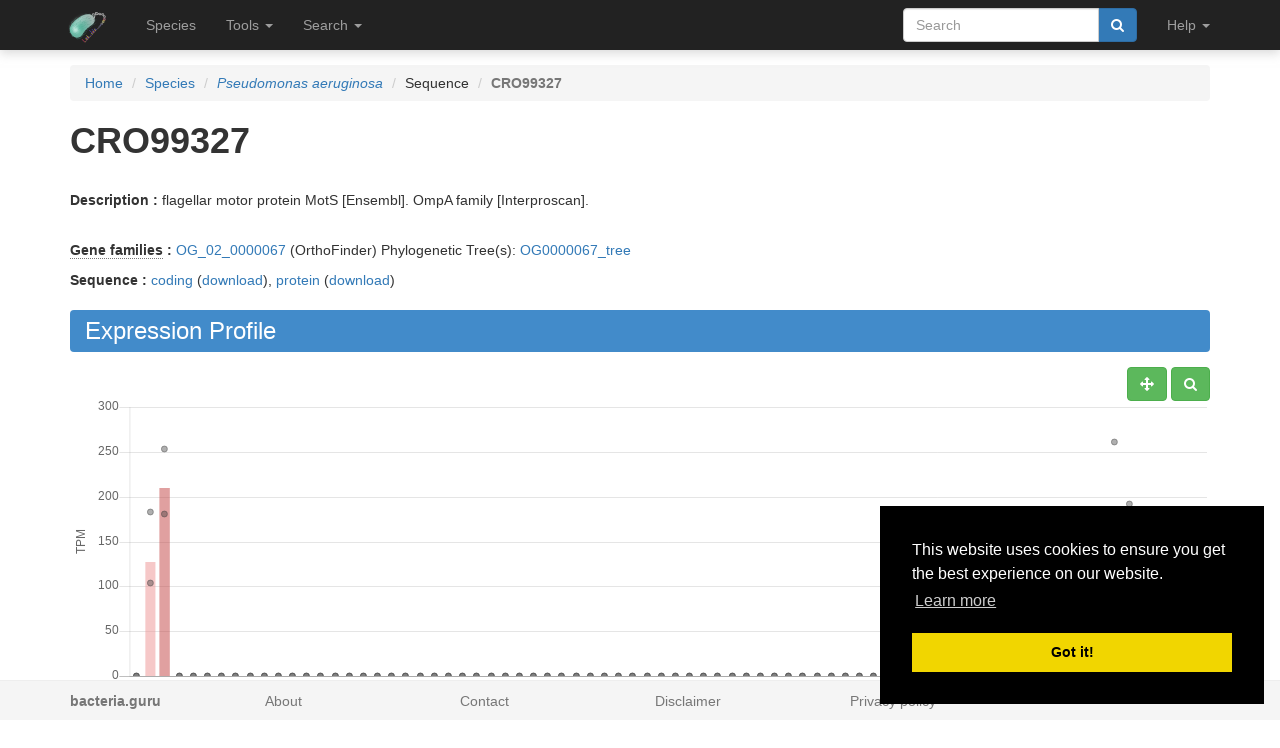

--- FILE ---
content_type: text/html; charset=utf-8
request_url: https://bacteria.sbs.ntu.edu.sg/sequence/view/56394
body_size: 7958
content:
<!DOCTYPE html><html lang="en"> <head><meta charset="utf-8"><meta http-equiv="X-UA-Compatible" content="IE=edge"><meta name="viewport" content="width=device-width"><title>CRO99327 details</title><link rel="shortcut icon" href="/static/favicon.ico"><link href="/static/css/bootstrap.min.css" rel="stylesheet"><link href="/static/css/bootstrap-slider.min.css" rel="stylesheet"><link href="/static/css/jquery.qtip.min.css" rel="stylesheet"><link href="/static/css/font-awesome.min.css" rel="stylesheet"><link href="/static/css/typeahead.css" rel="stylesheet"><link href="/static/css/tabbed_panel.css" rel="stylesheet"><link href="/static/css/phyd3.min.css" rel="stylesheet"><link href="/static/css/main.css" rel="stylesheet"><link rel="stylesheet" type="text/css" href="/static/css/cookieconsent.min.css"><script async src="https://www.googletagmanager.com/gtag/js?id=UA-159139963-1"></script><script>
		  window.dataLayer = window.dataLayer || [];
		  function gtag(){dataLayer.push(arguments);}
		  gtag('js', new Date());

		  gtag('config', 'UA-159139963-1');
		</script><script src="/static/js/cookieconsent.min.js"></script><script>
        window.addEventListener("load", function(){
        window.cookieconsent.initialise({
          "palette": {
            "popup": {
              "background": "#000"
            },
            "button": {
              "background": "#f1d600"
            }
          },
          "position": "bottom-right"
        })});
        </script></head> <body data-spy="scroll" data-target="#navbar-side" data-offset="55"> <div class="navbar navbar-inverse navbar-fixed-top" role="navigation"> <div class="container clearfix"> <div class="navbar-header"> <button type="button" class="navbar-toggle collapsed" data-toggle="collapse" data-target="#navbar" aria-expanded="false" aria-controls="navbar"> <span class="sr-only">Toggle navigation</span> <span class="icon-bar"></span> <span class="icon-bar"></span> <span class="icon-bar"></span> </button> <a class="navbar-brand hidden-xs" href="/"><img src="/static/img/icon-48x48.png" style="max-width:100px;margin-left:-7px;margin-top: -13px;float:left;margin-right:5px;" width="48px"></a> <a class="navbar-brand visible-xs" href="/"><img src="/static/img/icon-32x32.png" style="max-width:100px; margin-top: -7px;" width="32px"></a> </div> <div id="navbar" class="navbar-collapse collapse"> <ul class="nav navbar-nav navbar-left"> <li><a href="/species/">Species</a></li> <li> <a href="#" class="dropdown-toggle" data-toggle="dropdown" role="button" aria-haspopup="true" aria-expanded="false">Tools <span class="caret"></span></a> <ul class="dropdown-menu"> <li class="dropdown-header">Expression Profiles</li> <li><a href="/profile_comparison/">Compare profiles</a></li> <li><a href="/heatmap/">Create heatmap</a></li> <li><a href="/profile/export/species">Export expression levels</a></li> <li class="divider"></li> <li class="dropdown-header">Expression Specificity</li> <li><a href="/specificity_comparison/">Compare specificities</a></li> <li><a href="/search/specific/profiles">Find specific profiles</a></li> <li class="divider"></li> <li class="dropdown-header">Co-expression Networks</li> <li><a href="/custom_network/">Create custom network</a></li> <li><a href="/search/enriched/clusters">Find enriched clusters</a></li> </ul> </li> <li> <a href="#" class="dropdown-toggle" data-toggle="dropdown" role="button" aria-haspopup="true" aria-expanded="false">Search <span class="caret"></span></a> <ul class="dropdown-menu"> <li><a href="/search/advanced">Search <span class="text-muted">(advanced)</span></a></li> <li class="divider"></li> <li><a href="/blast/">BLAST</a></li> </ul> </li> </ul> <ul class="nav navbar-nav navbar-right"> <li> <form class="navbar-form" role="search" method="post" id="search-form" name="search-form" action="/search/"> <input id="csrf_token" name="csrf_token" type="hidden" value="IjI1MmQxNDQzYjA0Y2M0OTMzMDFiOGU4Y2RhYjUzZjI4NDVlN2NiMDci.HFSIyg.kIUreyQQ4UAtPRkCIHDUU2vBCoI"> <div class="form-group input-group"> <input class="form-control" id="terms" name="terms" placeholder="Search" required type="text" value> <div class="input-group-btn"><button type="submit" class="btn btn-primary" value="Search" data-toggle="modal" data-target="#loaderModal"><i class="fa fa-search"></i></button></div> </div> </form> </li> <li> <a href="#" class="dropdown-toggle" data-toggle="dropdown" role="button" aria-haspopup="true" aria-expanded="false">Help <span class="caret"></span></a> <ul class="dropdown-menu"> <li><a href="https://github.com/sepro/CoNekT/blob/master/docs/tutorials/overview.md">Tutorial <span class="text-muted"></span></a></li> <li><a href="/contact">Contact</a></li> </li> </ul> </li> <li class="dropdown"> </li> </ul> </div> </div> </div> <div class="container"> </div> <div class="container"> <div class="top-pad"> <div class="sidebar-sequence" id="sidebar"> <p>Jump to ...</p> <nav id="navbar-side"> <ul class="nav nav-pills nav-stacked" data-spy="affix"> <li><a href="#expression_profile">Profile</a></li> <li><a href="#coexpression_networks">Networks</a></li> <li><a href="#expression_conservation">ECC</a></li> <li><a href="#annotation">Annotation</a></li> <li><a href="#links">Links</a></li> </ul> </nav> </div> <ol class="breadcrumb"> <li><a href="/">Home</a></li> <li><a href="/species/">Species</a></li> <li><a href="/species/view/19"><em>Pseudomonas aeruginosa</em></a></li> <li>Sequence</li> <li class="active"><strong>CRO99327</strong></li> </ol> <h1><strong>CRO99327</strong></h1> <br> <p><strong>Description : </strong> flagellar motor protein MotS [Ensembl]. OmpA family [Interproscan].</p> <br> <div> <p><strong><abbr title="Click to show help" href="/help/gene_family" data-target="#helpModal">Gene families</abbr> : </strong><a href="/family/view/19047">OG_02_0000067</a> (OrthoFinder) Phylogenetic Tree(s): <a href="/tree/view/3225">OG0000067_tree</a> </p> <p><strong>Sequence :</strong> <a href="/sequence/modal/coding/56394" data-target="#profileModal">coding</a> (<a href="/sequence/fasta/coding/56394">download</a>), <a href="/sequence/modal/protein/56394" data-target="#profileModal">protein</a> (<a href="/sequence/fasta/protein/56394">download</a>) </p> </div> <h3 class="banner-blue" id="expression_profile">Expression Profile</h3> <div class="pull-right"> <a href="#" class="btn btn-default" id="enable_pan" data-toggle="tooltip" title="Toggle Pan"><i class="fa fa-arrows" aria-hidden="true"></i></a> <a href="#" class="btn btn-default" id="enable_zoom" data-toggle="tooltip" title="Toggle zoom"><i class="fa fa-search" aria-hidden="true"></i></a> </div> <div style="height:550px; max-height:550px; margin-top:30px"> <canvas id="expression-profile" class="center-block" height="550"/> </div> <br> <div class="pull-right"> <a href="/profile/download/plot/31150" class="btn btn-primary" download="plot_31150.txt">Download</a> </div> <p><strong>Note:</strong>Only the main profile, including all conditions, is shown. Additional statistics and tissue specific profiles are available <a href="/profile/view/31150">here</a>.</p> <br> <div> <h3 class="banner-blue" id="coexpression_networks">Co-expression Networks</h3> <div class="table-responsive"> <table class="table table-striped table-separated" id="coexpression_table"> <thead> <tr> <th data-sort="string-ins"><span class="sort-icon"></span>Type</th> <th data-sort="string-ins"><span class="sort-icon"></span>Description</th> <th>Actions</th> </tr> </thead> <tbody> <tr> <td><abbr title="Click to show help" href="/help/neighborhood" data-target="#helpModal">Neighborhood</abbr></td> <td>HRR: <strong>CRO99327</strong></td> <td><a href="/network/download/neighbors/30661" data-toggle="tooltip" data-placement="top" title="Download direct neighbors" download="neighbors_30661.txt"><i class="fa fa-list"></i></span> <a href="/network/graph/30661" data-toggle="tooltip" data-placement="top" title="View neighborhood as graph"><i class="fa fa-sitemap"></i></a> <span class="text-muted" data-toggle="tooltip" data-placement="top" title="Disabled for neighborhoods"><i class="fa fa-area-chart"></i></span> <span class="text-muted" data-toggle="tooltip" data-placement="top" title="Disabled for neighborhoods"><i class="fa fa-table"></i></span></td> </tr> <tr> <td><abbr title="Click to show help" href="/help/cluster" data-target="#helpModal">Cluster</abbr></td> <td>HCCA: <strong><a href="/cluster/view/421" class="qtip_tooltip" qtip_href="/cluster/tooltip/421">Cluster_57</a></strong></td> <td><a href="/cluster/view/421" data-toggle="tooltip" data-placement="top" title="View cluster as table"><i class="fa fa-list"></i></a> <a href="/cluster/graph/421" data-toggle="tooltip" data-placement="top" title="View cluster as graph"><i class="fa fa-sitemap"></i></a> <a href="/profile_comparison/cluster/421" data-toggle="tooltip" data-placement="top" title="Compare profiles in this cluster"><i class="fa fa-area-chart"></i></a> <a href="/heatmap/cluster/421" data-toggle="tooltip" data-placement="top" title="Heatmap of profiles in this cluster"><i class="fa fa-table"></i></a></td> </tr> </tbody> </table> </div> </div> <br> <h3 class="banner-blue" id="expression_conservation">Expression Context Conservation (<abbr title="Click to show help" href="/help/ecc" data-target="#helpModal">ECC</abbr>)</h3> <div class="table-responsive"> <table class="table table-striped table-separated" id="ecc_hits_table"> <thead> <tr> <th data-sort="string-ins"><span class="sort-icon"></span>Target</th> <th data-sort="string-ins"><span class="sort-icon"></span>Alias</th> <th data-sort="string-ins"><span class="sort-icon"></span>Description</th> <th data-sort="float"><span class="sort-icon"></span><abbr title="Click to show help" href="/help/ecc" data-target="#helpModal">ECC</abbr> score</th> <th data-sort="string-ins"><span class="sort-icon"></span>Gene Family Method</th> <th>Actions</th> </tr> </thead> <tbody> <tr> <td><a href="/sequence/view/57176" class="qtip_tooltip qtip_dynamic_tooltip" qtip_href="/sequence/tooltip/57176">CRP25093</a></td> <td><span class="text-muted">No alias</span></td> <td>Outer membrane protein-associated (lipo)proteins...</td> <td>0.06</td> <td>OrthoFinder</td> <td><a href="/ecc/graph_pair/162443" data-toggle="tooltip" data-placement="top" title="View ECC pair as graph"><i class="fa fa-eye"></i></a> <a href="/ecc/graph/56394/11/2" data-toggle="tooltip" data-placement="top" title="View ECC as graph"><i class="fa fa-sitemap"></i></a></td> </tr> </tbody> </table> </div> <br> <h3 class="banner-blue" id="annotation">Functional Annotation</h3> <div class="panel with-nav-tabs panel-default"> <div class="panel-heading"> <ul class="nav nav-tabs"> <li class="active"><a href="#tab1default" data-toggle="tab">GO</a></li> <li><a href="#tab2default" data-toggle="tab">Predicted GO</a></li> <li><a href="#tab3default" data-toggle="tab">InterPro</a></li> </ul> </div> <div> <div class="tab-content"> <div class="tab-pane fade in active" id="tab1default"> <div class="table-responsive"> <table class="table table-striped table-fixed" id="go_table"> <thead> <tr> <th class="col-xs-1" data-sort="string-ins"><span class="sort-icon"></span>Type</th> <th class="col-xs-2" data-sort="string-ins"><span class="sort-icon"></span><abbr title="Click to show help" href="/help/go" data-target="#helpModal">GO</abbr> Term</th> <th class="col-xs-6" data-sort="string-ins"><span class="sort-icon"></span>Name</th> <th class="col-xs-1" data-sort="string-ins"><span class="sort-icon"></span>Evidence</th> <th class="col-xs-2" data-sort="string-ins"><span class="sort-icon"></span>Source</th> </tr> </thead> <tbody> <tr> <td class="col-xs-12"><p>No GO annotation available for this sequence</p></td> </tr> </tbody> </table> </div> <div class="panel-body"> <a href="#" id="go_toggle">Toggle parental</a> </div> </div> <div class="tab-pane fade" id="tab2default"> <div class="table-responsive"> <table class="table table-striped table-fixed" id="predicted_go_table"> <thead> <tr> <th class="col-xs-1" data-sort="string-ins"><span class="sort-icon"></span>Type</th> <th class="col-xs-2" data-sort="string-ins"><span class="sort-icon"></span><abbr title="Click to show help" href="/help/go" data-target="#helpModal">GO</abbr> Term</th> <th class="col-xs-6" data-sort="string-ins"><span class="sort-icon"></span>Name</th> <th class="col-xs-1" data-sort="string-ins"><span class="sort-icon"></span>Evidence</th> <th class="col-xs-2" data-sort="string-ins"><span class="sort-icon"></span>Source</th> </tr> </thead> <tbody> <tr style="clear:both;"> <td class="col-xs-1">BP</td> <td class="col-xs-2"><a href="/go/view/35" data-toggle="tooltip" data-placement="top" title="&#34;The directed movement of transition metal ions into, out of or within a cell, or between cells, by means of some agent such as a transporter or pore. A transition metal is an element whose atom has an incomplete d-subshell of extranuclear electrons, or which gives rise to a cation or cations with an incomplete d-subshell. Transition metals often have more than one valency state. Biologically relevant transition metals include vanadium, manganese, iron, copper, cobalt, nickel, molybdenum and silver.&#34; [ISBN:0198506732]">GO:0000041</a></td> <td class="col-xs-6">transition metal ion transport</td> <td class="col-xs-1">IEP</td> <td class="col-xs-2">Enrichment</td> </tr> <tr style="clear:both;"> <td class="col-xs-1">MF</td> <td class="col-xs-2"><a href="/go/view/123" data-toggle="tooltip" data-placement="top" title="&#34;Catalysis of the identification and base-pairing of homologous sequences between single-stranded DNA and double-stranded DNA.&#34; [GOC:elh]">GO:0000150</a></td> <td class="col-xs-6">DNA strand exchange activity</td> <td class="col-xs-1">IEP</td> <td class="col-xs-2">Enrichment</td> </tr> <tr style="clear:both;"> <td class="col-xs-1">MF</td> <td class="col-xs-2"><a href="/go/view/2644" data-toggle="tooltip" data-placement="top" title="&#34;Any molecular function by which a gene product interacts selectively and non-covalently with DNA (deoxyribonucleic acid).&#34; [GOC:dph, GOC:jl, GOC:tb, GOC:vw]">GO:0003677</a></td> <td class="col-xs-6">DNA binding</td> <td class="col-xs-1">IEP</td> <td class="col-xs-2">Enrichment</td> </tr> <tr style="clear:both;"> <td class="col-xs-1">BP</td> <td class="col-xs-2"><a href="/go/view/4686" data-toggle="tooltip" data-placement="top" title="&#34;Any cellular metabolic process involving nucleobases, nucleosides, nucleotides and nucleic acids.&#34; [GOC:ai]">GO:0006139</a></td> <td class="col-xs-6">nucleobase-containing compound metabolic process</td> <td class="col-xs-1">IEP</td> <td class="col-xs-2">Enrichment</td> </tr> <tr style="clear:both;"> <td class="col-xs-1">BP</td> <td class="col-xs-2"><a href="/go/view/4799" data-toggle="tooltip" data-placement="top" title="&#34;Any cellular metabolic process involving deoxyribonucleic acid. This is one of the two main types of nucleic acid, consisting of a long, unbranched macromolecule formed from one, or more commonly, two, strands of linked deoxyribonucleotides.&#34; [ISBN:0198506732]">GO:0006259</a></td> <td class="col-xs-6">DNA metabolic process</td> <td class="col-xs-1">IEP</td> <td class="col-xs-2">Enrichment</td> </tr> <tr style="clear:both;"> <td class="col-xs-1">BP</td> <td class="col-xs-2"><a href="/go/view/4841" data-toggle="tooltip" data-placement="top" title="&#34;The covalent alteration of one or more nucleotide sites in DNA, resulting in a change in its properties.&#34; [GOC:jl, GOC:ma]">GO:0006304</a></td> <td class="col-xs-6">DNA modification</td> <td class="col-xs-1">IEP</td> <td class="col-xs-2">Enrichment</td> </tr> <tr style="clear:both;"> <td class="col-xs-1">BP</td> <td class="col-xs-2"><a href="/go/view/4842" data-toggle="tooltip" data-placement="top" title="&#34;The addition of alkyl groups to many positions on all four bases of DNA. Alkylating agents can also modify the bases of incoming nucleotides in the course of DNA synthesis.&#34; [ISBN:0716735970]">GO:0006305</a></td> <td class="col-xs-6">DNA alkylation</td> <td class="col-xs-1">IEP</td> <td class="col-xs-2">Enrichment</td> </tr> <tr style="clear:both;"> <td class="col-xs-1">BP</td> <td class="col-xs-2"><a href="/go/view/4843" data-toggle="tooltip" data-placement="top" title="&#34;The covalent transfer of a methyl group to either N-6 of adenine or C-5 or N-4 of cytosine.&#34; [GOC:ems, ISBN:0198506732]">GO:0006306</a></td> <td class="col-xs-6">DNA methylation</td> <td class="col-xs-1">IEP</td> <td class="col-xs-2">Enrichment</td> </tr> <tr style="clear:both;"> <td class="col-xs-1">BP</td> <td class="col-xs-2"><a href="/go/view/4847" data-toggle="tooltip" data-placement="top" title="&#34;Any process in which a new genotype is formed by reassortment of genes resulting in gene combinations different from those that were present in the parents. In eukaryotes genetic recombination can occur by chromosome assortment, intrachromosomal recombination, or nonreciprocal interchromosomal recombination. Interchromosomal recombination occurs by crossing over. In bacteria it may occur by genetic transformation, conjugation, transduction, or F-duction.&#34; [ISBN:0198506732]">GO:0006310</a></td> <td class="col-xs-6">DNA recombination</td> <td class="col-xs-1">IEP</td> <td class="col-xs-2">Enrichment</td> </tr> <tr style="clear:both;"> <td class="col-xs-1">BP</td> <td class="col-xs-2"><a href="/go/view/5218" data-toggle="tooltip" data-placement="top" title="&#34;The chemical reactions and pathways involving aromatic compounds, any organic compound characterized by one or more planar rings, each of which contains conjugated double bonds and delocalized pi electrons, as carried out by individual cells.&#34; [GOC:ai, ISBN:0198506732]">GO:0006725</a></td> <td class="col-xs-6">cellular aromatic compound metabolic process</td> <td class="col-xs-1">IEP</td> <td class="col-xs-2">Enrichment</td> </tr> <tr style="clear:both;"> <td class="col-xs-1">MF</td> <td class="col-xs-2"><a href="/go/view/6173" data-toggle="tooltip" data-placement="top" title="&#34;Catalysis of the transfer of a methyl group to the nitrogen atom of an acceptor molecule.&#34; [GOC:ai]">GO:0008170</a></td> <td class="col-xs-6">N-methyltransferase activity</td> <td class="col-xs-1">IEP</td> <td class="col-xs-2">Enrichment</td> </tr> <tr style="clear:both;"> <td class="col-xs-1">MF</td> <td class="col-xs-2"><a href="/go/view/9125" data-toggle="tooltip" data-placement="top" title="&#34;Enables the transfer of mercury (Hg) ions from one side of a membrane to the other.&#34; [GOC:ai]">GO:0015097</a></td> <td class="col-xs-6">mercury ion transmembrane transporter activity</td> <td class="col-xs-1">IEP</td> <td class="col-xs-2">Enrichment</td> </tr> <tr style="clear:both;"> <td class="col-xs-1">BP</td> <td class="col-xs-2"><a href="/go/view/9608" data-toggle="tooltip" data-placement="top" title="&#34;The directed movement of mercury (Hg) ions into, out of or within a cell, or between cells, by means of some agent such as a transporter or pore.&#34; [GOC:ai]">GO:0015694</a></td> <td class="col-xs-6">mercury ion transport</td> <td class="col-xs-1">IEP</td> <td class="col-xs-2">Enrichment</td> </tr> <tr style="clear:both;"> <td class="col-xs-1">MF</td> <td class="col-xs-2"><a href="/go/view/10560" data-toggle="tooltip" data-placement="top" title="&#34;Catalysis of the hydrolysis of a dipeptide.&#34; [https://www.ebi.ac.uk/merops/about/glossary.shtml#DIPEPTIDASE, PMID:19879002]">GO:0016805</a></td> <td class="col-xs-6">dipeptidase activity</td> <td class="col-xs-1">IEP</td> <td class="col-xs-2">Enrichment</td> </tr> <tr style="clear:both;"> <td class="col-xs-1">BP</td> <td class="col-xs-2"><a href="/go/view/17813" data-toggle="tooltip" data-placement="top" title="&#34;The chemical reactions and pathways involving various organic and inorganic nitrogenous compounds, as carried out by individual cells.&#34; [GOC:mah]">GO:0034641</a></td> <td class="col-xs-6">cellular nitrogen compound metabolic process</td> <td class="col-xs-1">IEP</td> <td class="col-xs-2">Enrichment</td> </tr> <tr style="clear:both;"> <td class="col-xs-1">BP</td> <td class="col-xs-2"><a href="/go/view/21108" data-toggle="tooltip" data-placement="top" title="&#34;The chemical reactions and pathways involving macromolecules, any molecule of high relative molecular mass, the structure of which essentially comprises the multiple repetition of units derived, actually or conceptually, from molecules of low relative molecular mass.&#34; [GOC:mah]">GO:0043170</a></td> <td class="col-xs-6">macromolecule metabolic process</td> <td class="col-xs-1">IEP</td> <td class="col-xs-2">Enrichment</td> </tr> <tr style="clear:both;"> <td class="col-xs-1">BP</td> <td class="col-xs-2"><a href="/go/view/21311" data-toggle="tooltip" data-placement="top" title="&#34;The covalent alteration of one or more monomeric units in a polypeptide, polynucleotide, polysaccharide, or other biological macromolecule, resulting in a change in its properties.&#34; [GOC:go_curators]">GO:0043412</a></td> <td class="col-xs-6">macromolecule modification</td> <td class="col-xs-1">IEP</td> <td class="col-xs-2">Enrichment</td> </tr> <tr style="clear:both;"> <td class="col-xs-1">BP</td> <td class="col-xs-2"><a href="/go/view/21313" data-toggle="tooltip" data-placement="top" title="&#34;The covalent attachment of a methyl residue to one or more monomeric units in a polypeptide, polynucleotide, polysaccharide, or other biological macromolecule.&#34; [GOC:go_curators]">GO:0043414</a></td> <td class="col-xs-6">macromolecule methylation</td> <td class="col-xs-1">IEP</td> <td class="col-xs-2">Enrichment</td> </tr> <tr style="clear:both;"> <td class="col-xs-1">BP</td> <td class="col-xs-2"><a href="/go/view/22097" data-toggle="tooltip" data-placement="top" title="&#34;The chemical reactions and pathways involving macromolecules, any molecule of high relative molecular mass, the structure of which essentially comprises the multiple repetition of units derived, actually or conceptually, from molecules of low relative molecular mass, as carried out by individual cells.&#34; [GOC:mah]">GO:0044260</a></td> <td class="col-xs-6">cellular macromolecule metabolic process</td> <td class="col-xs-1">IEP</td> <td class="col-xs-2">Enrichment</td> </tr> <tr style="clear:both;"> <td class="col-xs-1">BP</td> <td class="col-xs-2"><a href="/go/view/22522" data-toggle="tooltip" data-placement="top" title="&#34;The process of adding or removing a methyl group from one or more nucleotides within an DNA molecule.&#34; [GOC:jl]">GO:0044728</a></td> <td class="col-xs-6">DNA methylation or demethylation</td> <td class="col-xs-1">IEP</td> <td class="col-xs-2">Enrichment</td> </tr> <tr style="clear:both;"> <td class="col-xs-1">BP</td> <td class="col-xs-2"><a href="/go/view/23965" data-toggle="tooltip" data-placement="top" title="&#34;The chemical reactions and pathways involving heterocyclic compounds, those with a cyclic molecular structure and at least two different atoms in the ring (or rings).&#34; [ISBN:0198506732]">GO:0046483</a></td> <td class="col-xs-6">heterocycle metabolic process</td> <td class="col-xs-1">IEP</td> <td class="col-xs-2">Enrichment</td> </tr> <tr style="clear:both;"> <td class="col-xs-1">MF</td> <td class="col-xs-2"><a href="/go/view/24352" data-toggle="tooltip" data-placement="top" title="&#34;Enables the transfer of transition metal ions from one side of a membrane to the other. A transition metal is an element whose atom has an incomplete d-subshell of extranuclear electrons, or which gives rise to a cation or cations with an incomplete d-subshell. Transition metals often have more than one valency state. Biologically relevant transition metals include vanadium, manganese, iron, copper, cobalt, nickel, molybdenum and silver.&#34; [ISBN:0198506732]">GO:0046915</a></td> <td class="col-xs-6">transition metal ion transmembrane transporter activity</td> <td class="col-xs-1">IEP</td> <td class="col-xs-2">Enrichment</td> </tr> <tr style="clear:both;"> <td class="col-xs-1">BP</td> <td class="col-xs-2"><a href="/go/view/34756" data-toggle="tooltip" data-placement="top" title="&#34;Any cellular metabolic process involving nucleic acids.&#34; [GOC:dph, GOC:tb]">GO:0090304</a></td> <td class="col-xs-6">nucleic acid metabolic process</td> <td class="col-xs-1">IEP</td> <td class="col-xs-2">Enrichment</td> </tr> <tr style="clear:both;"> <td class="col-xs-1">BP</td> <td class="col-xs-2"><a href="/go/view/40581" data-toggle="tooltip" data-placement="top" title="&#34;The chemical reactions and pathways involving organic cyclic compound.&#34; [GOC:TermGenie]">GO:1901360</a></td> <td class="col-xs-6">organic cyclic compound metabolic process</td> <td class="col-xs-1">IEP</td> <td class="col-xs-2">Enrichment</td> </tr> </tbody> </table> </div> </div> <div class="tab-pane fade" id="tab3default"> <div class="table-responsive"> <table class="table table-striped table-fixed" id="interpro_table"> <thead> <tr> <th class="col-xs-3" data-sort="string-ins"><span class="sort-icon"></span><abbr title="Click to show help" href="/help/interpro_domain" data-target="#helpModal">InterPro domains</abbr></th> <th class="col-xs-5" data-sort="string-ins"><span class="sort-icon"></span>Description</th> <th class="col-xs-2" data-sort="int"><span class="sort-icon"></span>Start</th> <th class="col-xs-2" data-sort="int"><span class="sort-icon"></span>Stop</th> </tr> </thead> <tbody> <tr> <td class="col-xs-3"><a href="/interpro/view/5690">IPR006665</a></td> <td class="col-xs-5">OmpA-like</td> <td class="col-xs-2">107</td> <td class="col-xs-2">226</td> </tr> </tbody> </table> </div> </div> </div> </div> </div> <div class="row"> <div class="col-lg-12 col-md-12 col-sm-12"> <div class="panel panel-default"> <div class="panel-heading" id="links">External Links</div> <div class="table-responsive"> <table class="table table-striped table-separated"> <tbody> <tr> <td><strong>Locus_tag</strong></td> <td> <a href="https://www.ncbi.nlm.nih.gov/assembly/GCF_001181725.1/
">PAERUG_E11_London_26_VIM_2_06_13_04062 <i class="fa fa-external-link"></i></a> </td> </tr> </tbody> </table> </div> </div> </div> </div> <div class="modal" id="profileModal" tabindex="-1" role="dialog" aria-labelledby="profileModalLabel"> <div class="modal-dialog" role="document" style="width:1000px;height:800px;"> <div class="modal-content"> </div> </div> </div> </div> </div> </div> <footer class="footer" id="footer"> <div class="container"> <div class="row"> <div class="col-xs-2"><strong class="text-muted"><a href="/features" class="text-muted">bacteria.guru</a></strong></div> <div class="col-xs-2"><a href="/about" class="text-muted">About</a></div> <div class="col-xs-2"><a href="/contact" class="text-muted">Contact</a></div> <div class="col-xs-2"><a href="/disclaimer" class="text-muted">Disclaimer</a></div> <div class="col-xs-2"><a href="/privacy" class="text-muted">Privacy policy</a></div> </div> </div> </footer> <div class="modal" id="helpModal" tabindex="-1" role="dialog" aria-labelledby="helpModalLabel"> <div class="modal-dialog" role="document" style="width:1000px;height:800px;"> <div class="modal-content"> </div> </div> </div> <div class="modal" id="loaderModal" tabindex="-1" role="dialog" aria-labelledby="loaderModalLabel"> <div class="modal-dialog" role="document" style="width:1000px;height:800px;"> <div class="modal-content"> <div class="modal-body"> <div id="leafy_loader"></div> <p class="text-center text-muted" id="leafy_loader_text">Loading ... please wait ... </p> <p class="text-center" id="leafy_loader_close_btn" style="display:none"><button type="button" class="btn btn-primary" data-dismiss="modal" style>Close</button></p> </div> </div> </div> </div> <script src="/static/js/jquery.min.js"></script> <script src="/static/js/bootstrap.min.js"></script> <script src="/static/js/stupidtable.min.js"></script> <script src="/static/js/TweenMax.min.js"></script> <script src="/static/js/jquery.qtip.min.js"></script> <script src="/static/js/planet_loader.js"></script> <script>
        function init_qtip() {
                   $('.qtip_tooltip').each(function() {
                     $(this).qtip({
                        content: {
                            text: function(event, api) {
                                $.ajax({
                                    url: api.elements.target.attr('qtip_href')
                                })
                                .then(function(content) {
                                    // Set the tooltip content upon successful retrieval
                                    api.set('content.text', content);
                                }, function(xhr, status, error) {
                                    // Upon failure... set the tooltip content to error
                                    api.set('content.text', status + ': ' + error);
                                });

                                return 'Loading...'; // Set some initial text
                            }
                        },
                        show: {
                            effect: function() {
                                $(this).fadeTo(500, 1);
                            }
                        },
                        hide: {
                            effect: function() {
                                $(this).fadeTo(500, 0);
                            }
                        },
                        position: {
                            viewport: $(window)
                        },
                        style: 'qtip-bootstrap'
                     });
                 });
        }

          $(function () {
              init_qtip();

              $("#leafy_loader").html(get_loader_svg('loader_leafy'));
              init_planet_loader('loader_leafy');

              $('[data-toggle="popover"]').popover({container: 'body'});

              $('a[data-target=#helpModal], abbr[data-target=#helpModal]').click(function(ev) {
                ev.preventDefault();
                var target = $(this).attr("href");

                // load the url and show modal on success
                $("#helpModal .modal-content").load(target, function() {
                     $("#helpModal").modal("show");
                });
              });
            });
        </script> <script src="/static/js/planet_pagination.js"></script> <script src="/static/js/planet_ajax_table.js"></script> <script type="text/javascript">
            var csrf_token = "IjI1MmQxNDQzYjA0Y2M0OTMzMDFiOGU4Y2RhYjUzZjI4NDVlN2NiMDci.HFSIyg.kIUreyQQ4UAtPRkCIHDUU2vBCoI";

            $.ajaxSetup({
                beforeSend: function(xhr, settings) {
                    if (!/^(GET|HEAD|OPTIONS|TRACE)$/i.test(settings.type) && !this.crossDomain) {
                        xhr.setRequestHeader("X-CSRFToken", csrf_token);
                    }
                }
            });
        </script> <script src="/static/js/Chart.min.js"></script> <script src="/static/js/hammer.min.js"></script> <script src="/static/js/chartjs-plugin-zoom.min.js"></script> <script>
$(function () {
  $("#go_table").stupidtable();
  $("#predicted_go_table").stupidtable();
  $("#interpro_table").stupidtable();
  $("#ecc_hits_table").stupidtable();
  $("#coexpression_table").stupidtable();

  $('[data-toggle="tooltip"]').tooltip();
  $('a[data-target=#profileModal]').click(function(ev) {
    ev.preventDefault();
    var target = $(this).attr("href");

    // load the url and show modal on success
    $("#profileModal .modal-content").load(target, function() {
         $("#profileModal").modal("show");
    });
});
$("#go_toggle").click(function(ev) {
    ev.preventDefault();
    $(".parent_term").toggle();
});

$("#navbar-side a").on('click', function(event) {

  // Make sure this.hash has a value before overriding default behavior
  if (this.hash !== "") {

    // Prevent default anchor click behavior
    event.preventDefault();

    // Store hash
    var hash = this.hash;

    // Using jQuery's animate() method to add smooth page scroll
    // The optional number (800) specifies the number of milliseconds it takes to scroll to the specified area
    $('html, body').animate({
      scrollTop: $(hash).offset().top - 55
    }, 800, function(){

    // Add hash (#) to URL when done scrolling (default click behavior)
      window.location.hash = hash;
    });

  } // End if

});

})



        
            
                $( document ).ready(function() {
    $.getJSON( "/profile/json/plot/31150", function( data ) {
        var ctx = document.getElementById("expression-profile").getContext("2d");
        data['options']['responsive'] = true;
        data['options']['maintainAspectRatio'] = false;
        data['options']['tooltips'] = {
            enabled: true,
            mode: 'label',
            itemSort: function(a, b, data) {
                conversion = {'Minimum': 0, 'Mean - Stdev':0, 'Mean': 1, 'Maximum': 2, 'Mean + Stdev': 2}

                if (conversion[data.datasets[a.datasetIndex].label] > conversion[data.datasets[b.datasetIndex].label]) {
                    return -1
                } else if (conversion[data.datasets[a.datasetIndex].label] < conversion[data.datasets[b.datasetIndex].label]) {
                    return 1
                } else {
                    return 0
                }
            },
            callbacks: {
                afterTitle: function(tooltipItems, data) {
                    if (data.counts[tooltipItems[0].index] == null) {
                        return null;
                    } else {
                        if (data.counts[tooltipItems[0].index] == 1) {
                            return '(1 sample)';
                        } else {
                            return '(' + data.counts[tooltipItems[0].index] + ' samples)';
                        }
                    }
                },
                label: function(tooltipItems, data) {
                    return data.datasets[tooltipItems.datasetIndex].label + ': ' + tooltipItems.yLabel.toFixed(2);
                }
            }
        }
        var myChart = new Chart(ctx, data);

        
            if (myChart.options.zoom.enabled) {
                    $("#enable_zoom").addClass("btn-success");
                    $("#enable_zoom").removeClass("btn-danger");
                    $("#enable_zoom").removeClass("btn-default");
            } else {
                    $("#enable_zoom").addClass("btn-danger");
                    $("#enable_zoom").removeClass("btn-success");
                    $("#enable_zoom").removeClass("btn-default");
            }
            $("#enable_zoom").click( function(ev) {
                ev.preventDefault();

                myChart.options.zoom.enabled = ! myChart.options.zoom.enabled;
                if (myChart.options.zoom.enabled) {
                    $(this).addClass("btn-success");
                    $(this).removeClass("btn-danger");
                    $(this).removeClass("btn-default");
                } else {
                    $(this).addClass("btn-danger");
                    $(this).removeClass("btn-success");
                    $(this).removeClass("btn-default");
                }
            });
        
        
            if (myChart.options.pan.enabled) {
                    $("#enable_pan").addClass("btn-success");
                    $("#enable_pan").removeClass("btn-danger");
                    $("#enable_pan").removeClass("btn-default");
            } else {
                    $("#enable_pan").addClass("btn-danger");
                    $("#enable_pan").removeClass("btn-success");
                    $("#enable_pan").removeClass("btn-default");
            }
            $("#enable_pan").click( function(ev) {
                ev.preventDefault();

                myChart.options.pan.enabled = ! myChart.options.pan.enabled;
                if (myChart.options.pan.enabled) {
                    $(this).addClass("btn-success");
                    $(this).removeClass("btn-danger");
                    $(this).removeClass("btn-default");
                } else {
                    $(this).addClass("btn-danger");
                    $(this).removeClass("btn-success");
                    $(this).removeClass("btn-default");
                }

            });
        
    });
});
            
        


</script> </body> </html>